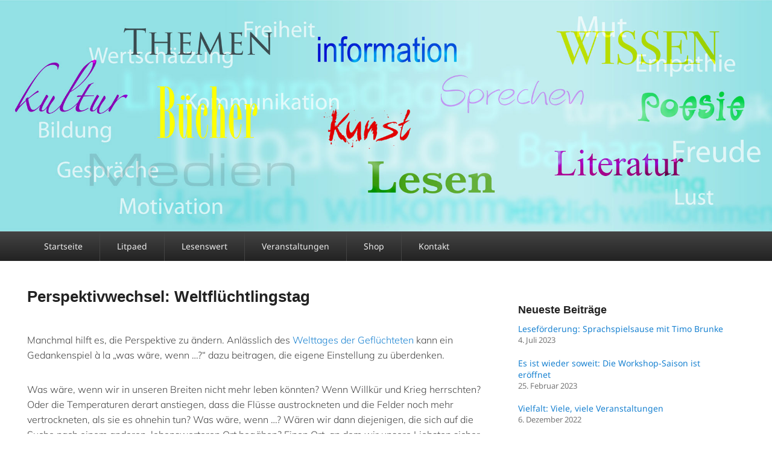

--- FILE ---
content_type: text/html; charset=UTF-8
request_url: https://litpaed.de/tag/kleidung/
body_size: 15756
content:
<!DOCTYPE html>
<html lang="de">
<head><style>img.lazy{min-height:1px}</style><link href="https://litpaed.de/lesen/data/plugins/w3-total-cache/pub/js/lazyload.min.js" as="script">
<meta charset="UTF-8" />
<link rel="profile" href="https://gmpg.org/xfn/11" />
<link rel="pingback" href="" />
<meta name='robots' content='index, follow, max-image-preview:large, max-snippet:-1, max-video-preview:-1' />
<meta name="viewport" content="width=device-width, initial-scale=1.0">
	<!-- This site is optimized with the Yoast SEO plugin v26.6 - https://yoast.com/wordpress/plugins/seo/ -->
	<title>Kleidung Archive - Litpaed</title>
	<link rel="canonical" href="https://litpaed.de/tag/kleidung/" />
	<meta property="og:locale" content="de_DE" />
	<meta property="og:type" content="article" />
	<meta property="og:title" content="Kleidung Archive - Litpaed" />
	<meta property="og:url" content="https://litpaed.de/tag/kleidung/" />
	<meta property="og:site_name" content="Litpaed" />
	<meta name="twitter:card" content="summary_large_image" />
	<script type="application/ld+json" class="yoast-schema-graph">{"@context":"https://schema.org","@graph":[{"@type":"CollectionPage","@id":"https://litpaed.de/tag/kleidung/","url":"https://litpaed.de/tag/kleidung/","name":"Kleidung Archive - Litpaed","isPartOf":{"@id":"https://litpaed.de/#website"},"breadcrumb":{"@id":"https://litpaed.de/tag/kleidung/#breadcrumb"},"inLanguage":"de"},{"@type":"BreadcrumbList","@id":"https://litpaed.de/tag/kleidung/#breadcrumb","itemListElement":[{"@type":"ListItem","position":1,"name":"Startseite","item":"https://litpaed.de/"},{"@type":"ListItem","position":2,"name":"Kleidung"}]},{"@type":"WebSite","@id":"https://litpaed.de/#website","url":"https://litpaed.de/","name":"Litpaed","description":"Lese- und Literaturpädagogik Barbara Knieling","potentialAction":[{"@type":"SearchAction","target":{"@type":"EntryPoint","urlTemplate":"https://litpaed.de/?s={search_term_string}"},"query-input":{"@type":"PropertyValueSpecification","valueRequired":true,"valueName":"search_term_string"}}],"inLanguage":"de"}]}</script>
	<!-- / Yoast SEO plugin. -->


<link rel="alternate" type="application/rss+xml" title="Litpaed &raquo; Feed" href="https://litpaed.de/feed/" />
<link rel="alternate" type="application/rss+xml" title="Litpaed &raquo; Kommentar-Feed" href="https://litpaed.de/comments/feed/" />
<link rel="alternate" type="application/rss+xml" title="Litpaed &raquo; Kleidung Schlagwort-Feed" href="https://litpaed.de/tag/kleidung/feed/" />
<style id='wp-img-auto-sizes-contain-inline-css' type='text/css'>
img:is([sizes=auto i],[sizes^="auto," i]){contain-intrinsic-size:3000px 1500px}
/*# sourceURL=wp-img-auto-sizes-contain-inline-css */
</style>
<style id='wp-emoji-styles-inline-css' type='text/css'>

	img.wp-smiley, img.emoji {
		display: inline !important;
		border: none !important;
		box-shadow: none !important;
		height: 1em !important;
		width: 1em !important;
		margin: 0 0.07em !important;
		vertical-align: -0.1em !important;
		background: none !important;
		padding: 0 !important;
	}
/*# sourceURL=wp-emoji-styles-inline-css */
</style>
<style id='wp-block-library-inline-css' type='text/css'>
:root{--wp-block-synced-color:#7a00df;--wp-block-synced-color--rgb:122,0,223;--wp-bound-block-color:var(--wp-block-synced-color);--wp-editor-canvas-background:#ddd;--wp-admin-theme-color:#007cba;--wp-admin-theme-color--rgb:0,124,186;--wp-admin-theme-color-darker-10:#006ba1;--wp-admin-theme-color-darker-10--rgb:0,107,160.5;--wp-admin-theme-color-darker-20:#005a87;--wp-admin-theme-color-darker-20--rgb:0,90,135;--wp-admin-border-width-focus:2px}@media (min-resolution:192dpi){:root{--wp-admin-border-width-focus:1.5px}}.wp-element-button{cursor:pointer}:root .has-very-light-gray-background-color{background-color:#eee}:root .has-very-dark-gray-background-color{background-color:#313131}:root .has-very-light-gray-color{color:#eee}:root .has-very-dark-gray-color{color:#313131}:root .has-vivid-green-cyan-to-vivid-cyan-blue-gradient-background{background:linear-gradient(135deg,#00d084,#0693e3)}:root .has-purple-crush-gradient-background{background:linear-gradient(135deg,#34e2e4,#4721fb 50%,#ab1dfe)}:root .has-hazy-dawn-gradient-background{background:linear-gradient(135deg,#faaca8,#dad0ec)}:root .has-subdued-olive-gradient-background{background:linear-gradient(135deg,#fafae1,#67a671)}:root .has-atomic-cream-gradient-background{background:linear-gradient(135deg,#fdd79a,#004a59)}:root .has-nightshade-gradient-background{background:linear-gradient(135deg,#330968,#31cdcf)}:root .has-midnight-gradient-background{background:linear-gradient(135deg,#020381,#2874fc)}:root{--wp--preset--font-size--normal:16px;--wp--preset--font-size--huge:42px}.has-regular-font-size{font-size:1em}.has-larger-font-size{font-size:2.625em}.has-normal-font-size{font-size:var(--wp--preset--font-size--normal)}.has-huge-font-size{font-size:var(--wp--preset--font-size--huge)}.has-text-align-center{text-align:center}.has-text-align-left{text-align:left}.has-text-align-right{text-align:right}.has-fit-text{white-space:nowrap!important}#end-resizable-editor-section{display:none}.aligncenter{clear:both}.items-justified-left{justify-content:flex-start}.items-justified-center{justify-content:center}.items-justified-right{justify-content:flex-end}.items-justified-space-between{justify-content:space-between}.screen-reader-text{border:0;clip-path:inset(50%);height:1px;margin:-1px;overflow:hidden;padding:0;position:absolute;width:1px;word-wrap:normal!important}.screen-reader-text:focus{background-color:#ddd;clip-path:none;color:#444;display:block;font-size:1em;height:auto;left:5px;line-height:normal;padding:15px 23px 14px;text-decoration:none;top:5px;width:auto;z-index:100000}html :where(.has-border-color){border-style:solid}html :where([style*=border-top-color]){border-top-style:solid}html :where([style*=border-right-color]){border-right-style:solid}html :where([style*=border-bottom-color]){border-bottom-style:solid}html :where([style*=border-left-color]){border-left-style:solid}html :where([style*=border-width]){border-style:solid}html :where([style*=border-top-width]){border-top-style:solid}html :where([style*=border-right-width]){border-right-style:solid}html :where([style*=border-bottom-width]){border-bottom-style:solid}html :where([style*=border-left-width]){border-left-style:solid}html :where(img[class*=wp-image-]){height:auto;max-width:100%}:where(figure){margin:0 0 1em}html :where(.is-position-sticky){--wp-admin--admin-bar--position-offset:var(--wp-admin--admin-bar--height,0px)}@media screen and (max-width:600px){html :where(.is-position-sticky){--wp-admin--admin-bar--position-offset:0px}}

/*# sourceURL=wp-block-library-inline-css */
</style><style id='global-styles-inline-css' type='text/css'>
:root{--wp--preset--aspect-ratio--square: 1;--wp--preset--aspect-ratio--4-3: 4/3;--wp--preset--aspect-ratio--3-4: 3/4;--wp--preset--aspect-ratio--3-2: 3/2;--wp--preset--aspect-ratio--2-3: 2/3;--wp--preset--aspect-ratio--16-9: 16/9;--wp--preset--aspect-ratio--9-16: 9/16;--wp--preset--color--black: #000000;--wp--preset--color--cyan-bluish-gray: #abb8c3;--wp--preset--color--white: #ffffff;--wp--preset--color--pale-pink: #f78da7;--wp--preset--color--vivid-red: #cf2e2e;--wp--preset--color--luminous-vivid-orange: #ff6900;--wp--preset--color--luminous-vivid-amber: #fcb900;--wp--preset--color--light-green-cyan: #7bdcb5;--wp--preset--color--vivid-green-cyan: #00d084;--wp--preset--color--pale-cyan-blue: #8ed1fc;--wp--preset--color--vivid-cyan-blue: #0693e3;--wp--preset--color--vivid-purple: #9b51e0;--wp--preset--gradient--vivid-cyan-blue-to-vivid-purple: linear-gradient(135deg,rgb(6,147,227) 0%,rgb(155,81,224) 100%);--wp--preset--gradient--light-green-cyan-to-vivid-green-cyan: linear-gradient(135deg,rgb(122,220,180) 0%,rgb(0,208,130) 100%);--wp--preset--gradient--luminous-vivid-amber-to-luminous-vivid-orange: linear-gradient(135deg,rgb(252,185,0) 0%,rgb(255,105,0) 100%);--wp--preset--gradient--luminous-vivid-orange-to-vivid-red: linear-gradient(135deg,rgb(255,105,0) 0%,rgb(207,46,46) 100%);--wp--preset--gradient--very-light-gray-to-cyan-bluish-gray: linear-gradient(135deg,rgb(238,238,238) 0%,rgb(169,184,195) 100%);--wp--preset--gradient--cool-to-warm-spectrum: linear-gradient(135deg,rgb(74,234,220) 0%,rgb(151,120,209) 20%,rgb(207,42,186) 40%,rgb(238,44,130) 60%,rgb(251,105,98) 80%,rgb(254,248,76) 100%);--wp--preset--gradient--blush-light-purple: linear-gradient(135deg,rgb(255,206,236) 0%,rgb(152,150,240) 100%);--wp--preset--gradient--blush-bordeaux: linear-gradient(135deg,rgb(254,205,165) 0%,rgb(254,45,45) 50%,rgb(107,0,62) 100%);--wp--preset--gradient--luminous-dusk: linear-gradient(135deg,rgb(255,203,112) 0%,rgb(199,81,192) 50%,rgb(65,88,208) 100%);--wp--preset--gradient--pale-ocean: linear-gradient(135deg,rgb(255,245,203) 0%,rgb(182,227,212) 50%,rgb(51,167,181) 100%);--wp--preset--gradient--electric-grass: linear-gradient(135deg,rgb(202,248,128) 0%,rgb(113,206,126) 100%);--wp--preset--gradient--midnight: linear-gradient(135deg,rgb(2,3,129) 0%,rgb(40,116,252) 100%);--wp--preset--font-size--small: 13px;--wp--preset--font-size--medium: 20px;--wp--preset--font-size--large: 28px;--wp--preset--font-size--x-large: 42px;--wp--preset--font-size--normal: 16px;--wp--preset--font-size--huge: 36px;--wp--preset--spacing--20: 0.44rem;--wp--preset--spacing--30: 0.67rem;--wp--preset--spacing--40: 1rem;--wp--preset--spacing--50: 1.5rem;--wp--preset--spacing--60: 2.25rem;--wp--preset--spacing--70: 3.38rem;--wp--preset--spacing--80: 5.06rem;--wp--preset--shadow--natural: 6px 6px 9px rgba(0, 0, 0, 0.2);--wp--preset--shadow--deep: 12px 12px 50px rgba(0, 0, 0, 0.4);--wp--preset--shadow--sharp: 6px 6px 0px rgba(0, 0, 0, 0.2);--wp--preset--shadow--outlined: 6px 6px 0px -3px rgb(255, 255, 255), 6px 6px rgb(0, 0, 0);--wp--preset--shadow--crisp: 6px 6px 0px rgb(0, 0, 0);}:where(.is-layout-flex){gap: 0.5em;}:where(.is-layout-grid){gap: 0.5em;}body .is-layout-flex{display: flex;}.is-layout-flex{flex-wrap: wrap;align-items: center;}.is-layout-flex > :is(*, div){margin: 0;}body .is-layout-grid{display: grid;}.is-layout-grid > :is(*, div){margin: 0;}:where(.wp-block-columns.is-layout-flex){gap: 2em;}:where(.wp-block-columns.is-layout-grid){gap: 2em;}:where(.wp-block-post-template.is-layout-flex){gap: 1.25em;}:where(.wp-block-post-template.is-layout-grid){gap: 1.25em;}.has-black-color{color: var(--wp--preset--color--black) !important;}.has-cyan-bluish-gray-color{color: var(--wp--preset--color--cyan-bluish-gray) !important;}.has-white-color{color: var(--wp--preset--color--white) !important;}.has-pale-pink-color{color: var(--wp--preset--color--pale-pink) !important;}.has-vivid-red-color{color: var(--wp--preset--color--vivid-red) !important;}.has-luminous-vivid-orange-color{color: var(--wp--preset--color--luminous-vivid-orange) !important;}.has-luminous-vivid-amber-color{color: var(--wp--preset--color--luminous-vivid-amber) !important;}.has-light-green-cyan-color{color: var(--wp--preset--color--light-green-cyan) !important;}.has-vivid-green-cyan-color{color: var(--wp--preset--color--vivid-green-cyan) !important;}.has-pale-cyan-blue-color{color: var(--wp--preset--color--pale-cyan-blue) !important;}.has-vivid-cyan-blue-color{color: var(--wp--preset--color--vivid-cyan-blue) !important;}.has-vivid-purple-color{color: var(--wp--preset--color--vivid-purple) !important;}.has-black-background-color{background-color: var(--wp--preset--color--black) !important;}.has-cyan-bluish-gray-background-color{background-color: var(--wp--preset--color--cyan-bluish-gray) !important;}.has-white-background-color{background-color: var(--wp--preset--color--white) !important;}.has-pale-pink-background-color{background-color: var(--wp--preset--color--pale-pink) !important;}.has-vivid-red-background-color{background-color: var(--wp--preset--color--vivid-red) !important;}.has-luminous-vivid-orange-background-color{background-color: var(--wp--preset--color--luminous-vivid-orange) !important;}.has-luminous-vivid-amber-background-color{background-color: var(--wp--preset--color--luminous-vivid-amber) !important;}.has-light-green-cyan-background-color{background-color: var(--wp--preset--color--light-green-cyan) !important;}.has-vivid-green-cyan-background-color{background-color: var(--wp--preset--color--vivid-green-cyan) !important;}.has-pale-cyan-blue-background-color{background-color: var(--wp--preset--color--pale-cyan-blue) !important;}.has-vivid-cyan-blue-background-color{background-color: var(--wp--preset--color--vivid-cyan-blue) !important;}.has-vivid-purple-background-color{background-color: var(--wp--preset--color--vivid-purple) !important;}.has-black-border-color{border-color: var(--wp--preset--color--black) !important;}.has-cyan-bluish-gray-border-color{border-color: var(--wp--preset--color--cyan-bluish-gray) !important;}.has-white-border-color{border-color: var(--wp--preset--color--white) !important;}.has-pale-pink-border-color{border-color: var(--wp--preset--color--pale-pink) !important;}.has-vivid-red-border-color{border-color: var(--wp--preset--color--vivid-red) !important;}.has-luminous-vivid-orange-border-color{border-color: var(--wp--preset--color--luminous-vivid-orange) !important;}.has-luminous-vivid-amber-border-color{border-color: var(--wp--preset--color--luminous-vivid-amber) !important;}.has-light-green-cyan-border-color{border-color: var(--wp--preset--color--light-green-cyan) !important;}.has-vivid-green-cyan-border-color{border-color: var(--wp--preset--color--vivid-green-cyan) !important;}.has-pale-cyan-blue-border-color{border-color: var(--wp--preset--color--pale-cyan-blue) !important;}.has-vivid-cyan-blue-border-color{border-color: var(--wp--preset--color--vivid-cyan-blue) !important;}.has-vivid-purple-border-color{border-color: var(--wp--preset--color--vivid-purple) !important;}.has-vivid-cyan-blue-to-vivid-purple-gradient-background{background: var(--wp--preset--gradient--vivid-cyan-blue-to-vivid-purple) !important;}.has-light-green-cyan-to-vivid-green-cyan-gradient-background{background: var(--wp--preset--gradient--light-green-cyan-to-vivid-green-cyan) !important;}.has-luminous-vivid-amber-to-luminous-vivid-orange-gradient-background{background: var(--wp--preset--gradient--luminous-vivid-amber-to-luminous-vivid-orange) !important;}.has-luminous-vivid-orange-to-vivid-red-gradient-background{background: var(--wp--preset--gradient--luminous-vivid-orange-to-vivid-red) !important;}.has-very-light-gray-to-cyan-bluish-gray-gradient-background{background: var(--wp--preset--gradient--very-light-gray-to-cyan-bluish-gray) !important;}.has-cool-to-warm-spectrum-gradient-background{background: var(--wp--preset--gradient--cool-to-warm-spectrum) !important;}.has-blush-light-purple-gradient-background{background: var(--wp--preset--gradient--blush-light-purple) !important;}.has-blush-bordeaux-gradient-background{background: var(--wp--preset--gradient--blush-bordeaux) !important;}.has-luminous-dusk-gradient-background{background: var(--wp--preset--gradient--luminous-dusk) !important;}.has-pale-ocean-gradient-background{background: var(--wp--preset--gradient--pale-ocean) !important;}.has-electric-grass-gradient-background{background: var(--wp--preset--gradient--electric-grass) !important;}.has-midnight-gradient-background{background: var(--wp--preset--gradient--midnight) !important;}.has-small-font-size{font-size: var(--wp--preset--font-size--small) !important;}.has-medium-font-size{font-size: var(--wp--preset--font-size--medium) !important;}.has-large-font-size{font-size: var(--wp--preset--font-size--large) !important;}.has-x-large-font-size{font-size: var(--wp--preset--font-size--x-large) !important;}
/*# sourceURL=global-styles-inline-css */
</style>

<style id='classic-theme-styles-inline-css' type='text/css'>
/*! This file is auto-generated */
.wp-block-button__link{color:#fff;background-color:#32373c;border-radius:9999px;box-shadow:none;text-decoration:none;padding:calc(.667em + 2px) calc(1.333em + 2px);font-size:1.125em}.wp-block-file__button{background:#32373c;color:#fff;text-decoration:none}
/*# sourceURL=/wp-includes/css/classic-themes.min.css */
</style>
<link rel='stylesheet' id='contact-form-7-css' href='https://litpaed.de/lesen/data/plugins/contact-form-7/includes/css/styles.css?ver=6.1.4' type='text/css' media='all' />
<link rel='stylesheet' id='uaf_client_css-css' href='https://litpaed.de/lesen/media/useanyfont/uaf.css?ver=1766490692' type='text/css' media='all' />
<link rel='stylesheet' id='vsel-styles-css' href='https://litpaed.de/lesen/data/plugins/very-simple-event-list/css/vsel-style.min.css?ver=949d542a6d7862d7055b455c0e8df2e3' type='text/css' media='all' />
<link rel='stylesheet' id='catch-evolution-style-css' href='https://litpaed.de/lesen/data/themes/catch-evolution/style.css?ver=20251223-115429' type='text/css' media='all' />
<link rel='stylesheet' id='catch-evolution-block-style-css' href='https://litpaed.de/lesen/data/themes/catch-evolution/css/blocks.css?ver=1.0' type='text/css' media='all' />
<link rel='stylesheet' id='genericons-css' href='https://litpaed.de/lesen/data/themes/catch-evolution/genericons/genericons.css?ver=3.4.1' type='text/css' media='all' />
<link rel='stylesheet' id='catchevolution-responsive-css' href='https://litpaed.de/lesen/data/themes/catch-evolution/css/responsive.css?ver=949d542a6d7862d7055b455c0e8df2e3' type='text/css' media='all' />
<link rel='stylesheet' id='recent-posts-widget-with-thumbnails-public-style-css' href='https://litpaed.de/lesen/data/plugins/recent-posts-widget-with-thumbnails/public.css?ver=7.1.1' type='text/css' media='all' />
<link rel='stylesheet' id='embed-google-fonts-open-sans-css' href='https://litpaed.de/lesen/data/cache/embed-google-fonts/open-sans/_font.css?ver=1767015547' type='text/css' media='all' />
<link rel='stylesheet' id='embed-google-fonts-noto-serif-css' href='https://litpaed.de/lesen/data/cache/embed-google-fonts/noto-serif/_font.css?ver=1767015548' type='text/css' media='all' />
<script type="text/javascript" src="https://litpaed.de/lesen/wp-includes/js/jquery/jquery.min.js?ver=3.7.1" id="jquery-core-js"></script>
<script type="text/javascript" src="https://litpaed.de/lesen/wp-includes/js/jquery/jquery-migrate.min.js?ver=3.4.1" id="jquery-migrate-js"></script>
<script type="text/javascript" id="catchevolution-menu-js-extra">
/* <![CDATA[ */
var screenReaderText = {"expand":"Untermen\u00fc \u00f6ffnen","collapse":"Untermen\u00fc schlie\u00dfen"};
//# sourceURL=catchevolution-menu-js-extra
/* ]]> */
</script>
<script type="text/javascript" src="https://litpaed.de/lesen/data/themes/catch-evolution/js/catchevolution-menu.min.js?ver=20171025" id="catchevolution-menu-js"></script>
<link rel="https://api.w.org/" href="https://litpaed.de/wp-json/" /><link rel="alternate" title="JSON" type="application/json" href="https://litpaed.de/wp-json/wp/v2/tags/131" /><link rel="EditURI" type="application/rsd+xml" title="RSD" href="https://litpaed.de/lesen/xmlrpc.php?rsd" />
<style id="mystickymenu" type="text/css">#mysticky-nav { width:100%; position: static; height: auto !important; }#mysticky-nav.wrapfixed { position:fixed; left: 0px; margin-top:0px;  z-index: 99990; -webkit-transition: 0.3s; -moz-transition: 0.3s; -o-transition: 0.3s; transition: 0.3s; -ms-filter:"progid:DXImageTransform.Microsoft.Alpha(Opacity=100)"; filter: alpha(opacity=100); opacity:1; background-color: #2E2E2E;}#mysticky-nav.wrapfixed .myfixed{ background-color: #2E2E2E; position: relative;top: auto;left: auto;right: auto;}#mysticky-nav .myfixed { margin:0 auto; float:none; border:0px; background:none; max-width:100%; }</style>			<style type="text/css">
																															</style>
			<script src="/lesen/wp-includes/js/jquery-1.8.1.min.js"></script>
	<script type="text/javascript">
		$(document).ready(function($) {
			$('#wissenswert').find('.accordion-toggle').click(function(){
	
				//Expand or collapse this panel
				$(this).next().slideToggle('fast');
	
				//Hide the other panels
				$(".accordion-content").not($(this).next()).slideUp('fast');
	
			});
		});
	</script>
<style>
		.accordion-toggle { cursor: pointer; margin: 0; }
		.accordion-toggle:hover { opacity: .7; }
		.accordion-content {display: none;}
		.accordion-content.default {display: block;}
</style>	<style type="text/css">
			#site-title a,
		#site-description {
			color: #6cddd4;
		}
		</style>
	<style type="text/css" id="custom-background-css">
body.custom-background { background-color: #ffffff; }
</style>
	<link rel="icon" href="https://litpaed.de/lesen/media/cropped-favicon-512-32x32.jpg" sizes="32x32" />
<link rel="icon" href="https://litpaed.de/lesen/media/cropped-favicon-512-192x192.jpg" sizes="192x192" />
<link rel="apple-touch-icon" href="https://litpaed.de/lesen/media/cropped-favicon-512-180x180.jpg" />
<meta name="msapplication-TileImage" content="https://litpaed.de/lesen/media/cropped-favicon-512-270x270.jpg" />
		<style type="text/css" id="wp-custom-css">
			/* mulish-200 - latin */
@font-face {
  font-family: 'Mulish';
  font-style: normal;
  font-weight: 200;
  src: url('/lesen/wp-includes/fonts/mulish-v12-latin-200.eot'); /* IE9 Compat Modes */
  src: local(''),
       url('/lesen/wp-includes/fonts/mulish-v12-latin-200.eot?#iefix') format('embedded-opentype'), /* IE6-IE8 */
       url('/lesen/wp-includes/fonts/mulish-v12-latin-200.woff2') format('woff2'), /* Super Modern Browsers */
       url('/lesen/wp-includes/fonts/mulish-v12-latin-200.woff') format('woff'), /* Modern Browsers */
       url('/lesen/wp-includes/fonts/mulish-v12-latin-200.ttf') format('truetype'), /* Safari, Android, iOS */
       url('/lesen/wp-includes/fonts/mulish-v12-latin-200.svg#Mulish') format('svg'); /* Legacy iOS */
}
/* mulish-300 - latin */
@font-face {
  font-family: 'Mulish';
  font-style: normal;
  font-weight: 300;
  src: url('/lesen/wp-includes/fonts/mulish-v12-latin-300.eot'); /* IE9 Compat Modes */
  src: local(''),
       url('/lesen/wp-includes/fonts/mulish-v12-latin-300.eot?#iefix') format('embedded-opentype'), /* IE6-IE8 */
       url('/lesen/wp-includes/fonts/mulish-v12-latin-300.woff2') format('woff2'), /* Super Modern Browsers */
       url('/lesen/wp-includes/fonts/mulish-v12-latin-300.woff') format('woff'), /* Modern Browsers */
       url('/lesen/wp-includes/fonts/mulish-v12-latin-300.ttf') format('truetype'), /* Safari, Android, iOS */
       url('/lesen/wp-includes/fonts/mulish-v12-latin-300.svg#Mulish') format('svg'); /* Legacy iOS */
}
/* mulish-regular - latin */
@font-face {
  font-family: 'Mulish';
  font-style: normal;
  font-weight: 400;
  src: url('/lesen/wp-includes/fonts/mulish-v12-latin-regular.eot'); /* IE9 Compat Modes */
  src: local(''),
       url('/lesen/wp-includes/fonts/mulish-v12-latin-regular.eot?#iefix') format('embedded-opentype'), /* IE6-IE8 */
       url('/lesen/wp-includes/fonts/mulish-v12-latin-regular.woff2') format('woff2'), /* Super Modern Browsers */
       url('/lesen/wp-includes/fonts/mulish-v12-latin-regular.woff') format('woff'), /* Modern Browsers */
       url('/lesen/wp-includes/fonts/mulish-v12-latin-regular.ttf') format('truetype'), /* Safari, Android, iOS */
       url('/lesen/wp-includes/fonts/mulish-v12-latin-regular.svg#Mulish') format('svg'); /* Legacy iOS */
}
/* mulish-500 - latin */
@font-face {
  font-family: 'Mulish';
  font-style: normal;
  font-weight: 500;
  src: url('/lesen/wp-includes/fonts/mulish-v12-latin-500.eot'); /* IE9 Compat Modes */
  src: local(''),
       url('/lesen/wp-includes/fonts/mulish-v12-latin-500.eot?#iefix') format('embedded-opentype'), /* IE6-IE8 */
       url('/lesen/wp-includes/fonts/mulish-v12-latin-500.woff2') format('woff2'), /* Super Modern Browsers */
       url('/lesen/wp-includes/fonts/mulish-v12-latin-500.woff') format('woff'), /* Modern Browsers */
       url('/lesen/wp-includes/fonts/mulish-v12-latin-500.ttf') format('truetype'), /* Safari, Android, iOS */
       url('/lesen/wp-includes/fonts/mulish-v12-latin-500.svg#Mulish') format('svg'); /* Legacy iOS */
}
/* mulish-600 - latin */
@font-face {
  font-family: 'Mulish';
  font-style: normal;
  font-weight: 600;
  src: url('/lesen/wp-includes/fonts/mulish-v12-latin-600.eot'); /* IE9 Compat Modes */
  src: local(''),
       url('/lesen/wp-includes/fonts/mulish-v12-latin-600.eot?#iefix') format('embedded-opentype'), /* IE6-IE8 */
       url('/lesen/wp-includes/fonts/mulish-v12-latin-600.woff2') format('woff2'), /* Super Modern Browsers */
       url('/lesen/wp-includes/fonts/mulish-v12-latin-600.woff') format('woff'), /* Modern Browsers */
       url('/lesen/wp-includes/fonts/mulish-v12-latin-600.ttf') format('truetype'), /* Safari, Android, iOS */
       url('/lesen/wp-includes/fonts/mulish-v12-latin-600.svg#Mulish') format('svg'); /* Legacy iOS */
}
/* mulish-700 - latin */
@font-face {
  font-family: 'Mulish';
  font-style: normal;
  font-weight: 700;
  src: url('/lesen/wp-includes/fonts/mulish-v12-latin-700.eot'); /* IE9 Compat Modes */
  src: local(''),
       url('/lesen/wp-includes/fonts/mulish-v12-latin-700.eot?#iefix') format('embedded-opentype'), /* IE6-IE8 */
       url('/lesen/wp-includes/fonts/mulish-v12-latin-700.woff2') format('woff2'), /* Super Modern Browsers */
       url('/lesen/wp-includes/fonts/mulish-v12-latin-700.woff') format('woff'), /* Modern Browsers */
       url('/lesen/wp-includes/fonts/mulish-v12-latin-700.ttf') format('truetype'), /* Safari, Android, iOS */
       url('/lesen/wp-includes/fonts/mulish-v12-latin-700.svg#Mulish') format('svg'); /* Legacy iOS */
}
/* mulish-800 - latin */
@font-face {
  font-family: 'Mulish';
  font-style: normal;
  font-weight: 800;
  src: url('/lesen/wp-includes/fonts/mulish-v12-latin-800.eot'); /* IE9 Compat Modes */
  src: local(''),
       url('/lesen/wp-includes/fonts/mulish-v12-latin-800.eot?#iefix') format('embedded-opentype'), /* IE6-IE8 */
       url('/lesen/wp-includes/fonts/mulish-v12-latin-800.woff2') format('woff2'), /* Super Modern Browsers */
       url('/lesen/wp-includes/fonts/mulish-v12-latin-800.woff') format('woff'), /* Modern Browsers */
       url('/lesen/wp-includes/fonts/mulish-v12-latin-800.ttf') format('truetype'), /* Safari, Android, iOS */
       url('/lesen/wp-includes/fonts/mulish-v12-latin-800.svg#Mulish') format('svg'); /* Legacy iOS */
}
/* mulish-900 - latin */
@font-face {
  font-family: 'Mulish';
  font-style: normal;
  font-weight: 900;
  src: url('/lesen/wp-includes/fonts/mulish-v12-latin-900.eot'); /* IE9 Compat Modes */
  src: local(''),
       url('/lesen/wp-includes/fonts/mulish-v12-latin-900.eot?#iefix') format('embedded-opentype'), /* IE6-IE8 */
       url('/lesen/wp-includes/fonts/mulish-v12-latin-900.woff2') format('woff2'), /* Super Modern Browsers */
       url('/lesen/wp-includes/fonts/mulish-v12-latin-900.woff') format('woff'), /* Modern Browsers */
       url('/lesen/wp-includes/fonts/mulish-v12-latin-900.ttf') format('truetype'), /* Safari, Android, iOS */
       url('/lesen/wp-includes/fonts/mulish-v12-latin-900.svg#Mulish') format('svg'); /* Legacy iOS */
}
/* mulish-200italic - latin */
@font-face {
  font-family: 'Mulish';
  font-style: italic;
  font-weight: 200;
  src: url('/lesen/wp-includes/fonts/mulish-v12-latin-200italic.eot'); /* IE9 Compat Modes */
  src: local(''),
       url('/lesen/wp-includes/fonts/mulish-v12-latin-200italic.eot?#iefix') format('embedded-opentype'), /* IE6-IE8 */
       url('/lesen/wp-includes/fonts/mulish-v12-latin-200italic.woff2') format('woff2'), /* Super Modern Browsers */
       url('/lesen/wp-includes/fonts/mulish-v12-latin-200italic.woff') format('woff'), /* Modern Browsers */
       url('/lesen/wp-includes/fonts/mulish-v12-latin-200italic.ttf') format('truetype'), /* Safari, Android, iOS */
       url('/lesen/wp-includes/fonts/mulish-v12-latin-200italic.svg#Mulish') format('svg'); /* Legacy iOS */
}
/* mulish-300italic - latin */
@font-face {
  font-family: 'Mulish';
  font-style: italic;
  font-weight: 300;
  src: url('/lesen/wp-includes/fonts/mulish-v12-latin-300italic.eot'); /* IE9 Compat Modes */
  src: local(''),
       url('/lesen/wp-includes/fonts/mulish-v12-latin-300italic.eot?#iefix') format('embedded-opentype'), /* IE6-IE8 */
       url('/lesen/wp-includes/fonts/mulish-v12-latin-300italic.woff2') format('woff2'), /* Super Modern Browsers */
       url('/lesen/wp-includes/fonts/mulish-v12-latin-300italic.woff') format('woff'), /* Modern Browsers */
       url('/lesen/wp-includes/fonts/mulish-v12-latin-300italic.ttf') format('truetype'), /* Safari, Android, iOS */
       url('/lesen/wp-includes/fonts/mulish-v12-latin-300italic.svg#Mulish') format('svg'); /* Legacy iOS */
}
/* mulish-italic - latin */
@font-face {
  font-family: 'Mulish';
  font-style: italic;
  font-weight: 400;
  src: url('/lesen/wp-includes/fonts/mulish-v12-latin-italic.eot'); /* IE9 Compat Modes */
  src: local(''),
       url('/lesen/wp-includes/fonts/mulish-v12-latin-italic.eot?#iefix') format('embedded-opentype'), /* IE6-IE8 */
       url('/lesen/wp-includes/fonts/mulish-v12-latin-italic.woff2') format('woff2'), /* Super Modern Browsers */
       url('/lesen/wp-includes/fonts/mulish-v12-latin-italic.woff') format('woff'), /* Modern Browsers */
       url('/lesen/wp-includes/fonts/mulish-v12-latin-italic.ttf') format('truetype'), /* Safari, Android, iOS */
       url('/lesen/wp-includes/fonts/mulish-v12-latin-italic.svg#Mulish') format('svg'); /* Legacy iOS */
}
/* mulish-500italic - latin */
@font-face {
  font-family: 'Mulish';
  font-style: italic;
  font-weight: 500;
  src: url('/lesen/wp-includes/fonts/mulish-v12-latin-500italic.eot'); /* IE9 Compat Modes */
  src: local(''),
       url('/lesen/wp-includes/fonts/mulish-v12-latin-500italic.eot?#iefix') format('embedded-opentype'), /* IE6-IE8 */
       url('/lesen/wp-includes/fonts/mulish-v12-latin-500italic.woff2') format('woff2'), /* Super Modern Browsers */
       url('/lesen/wp-includes/fonts/mulish-v12-latin-500italic.woff') format('woff'), /* Modern Browsers */
       url('/lesen/wp-includes/fonts/mulish-v12-latin-500italic.ttf') format('truetype'), /* Safari, Android, iOS */
       url('/lesen/wp-includes/fonts/mulish-v12-latin-500italic.svg#Mulish') format('svg'); /* Legacy iOS */
}
/* mulish-600italic - latin */
@font-face {
  font-family: 'Mulish';
  font-style: italic;
  font-weight: 600;
  src: url('/lesen/wp-includes/fonts/mulish-v12-latin-600italic.eot'); /* IE9 Compat Modes */
  src: local(''),
       url('/lesen/wp-includes/fonts/mulish-v12-latin-600italic.eot?#iefix') format('embedded-opentype'), /* IE6-IE8 */
       url('/lesen/wp-includes/fonts/mulish-v12-latin-600italic.woff2') format('woff2'), /* Super Modern Browsers */
       url('/lesen/wp-includes/fonts/mulish-v12-latin-600italic.woff') format('woff'), /* Modern Browsers */
       url('/lesen/wp-includes/fonts/mulish-v12-latin-600italic.ttf') format('truetype'), /* Safari, Android, iOS */
       url('/lesen/wp-includes/fonts/mulish-v12-latin-600italic.svg#Mulish') format('svg'); /* Legacy iOS */
}
/* mulish-700italic - latin */
@font-face {
  font-family: 'Mulish';
  font-style: italic;
  font-weight: 700;
  src: url('/lesen/wp-includes/fonts/mulish-v12-latin-700italic.eot'); /* IE9 Compat Modes */
  src: local(''),
       url('/lesen/wp-includes/fonts/mulish-v12-latin-700italic.eot?#iefix') format('embedded-opentype'), /* IE6-IE8 */
       url('/lesen/wp-includes/fonts/mulish-v12-latin-700italic.woff2') format('woff2'), /* Super Modern Browsers */
       url('/lesen/wp-includes/fonts/mulish-v12-latin-700italic.woff') format('woff'), /* Modern Browsers */
       url('/lesen/wp-includes/fonts/mulish-v12-latin-700italic.ttf') format('truetype'), /* Safari, Android, iOS */
       url('/lesen/wp-includes/fonts/mulish-v12-latin-700italic.svg#Mulish') format('svg'); /* Legacy iOS */
}
/* mulish-800italic - latin */
@font-face {
  font-family: 'Mulish';
  font-style: italic;
  font-weight: 800;
  src: url('/lesen/wp-includes/fonts/mulish-v12-latin-800italic.eot'); /* IE9 Compat Modes */
  src: local(''),
       url('/lesen/wp-includes/fonts/mulish-v12-latin-800italic.eot?#iefix') format('embedded-opentype'), /* IE6-IE8 */
       url('/lesen/wp-includes/fonts/mulish-v12-latin-800italic.woff2') format('woff2'), /* Super Modern Browsers */
       url('/lesen/wp-includes/fonts/mulish-v12-latin-800italic.woff') format('woff'), /* Modern Browsers */
       url('/lesen/wp-includes/fonts/mulish-v12-latin-800italic.ttf') format('truetype'), /* Safari, Android, iOS */
       url('/lesen/wp-includes/fonts/mulish-v12-latin-800italic.svg#Mulish') format('svg'); /* Legacy iOS */
}
/* mulish-900italic - latin */
@font-face {
  font-family: 'Mulish';
  font-style: italic;
  font-weight: 900;
  src: url('/lesen/wp-includes/fonts/mulish-v12-latin-900italic.eot'); /* IE9 Compat Modes */
  src: local(''),
       url('/lesen/wp-includes/fonts/mulish-v12-latin-900italic.eot?#iefix') format('embedded-opentype'), /* IE6-IE8 */
       url('/lesen/wp-includes/fonts/mulish-v12-latin-900italic.woff2') format('woff2'), /* Super Modern Browsers */
       url('/lesen/wp-includes/fonts/mulish-v12-latin-900italic.woff') format('woff'), /* Modern Browsers */
       url('/lesen/wp-includes/fonts/mulish-v12-latin-900italic.ttf') format('truetype'), /* Safari, Android, iOS */
       url('/lesen/wp-includes/fonts/mulish-v12-latin-900italic.svg#Mulish') format('svg'); /* Legacy iOS */
}

/* noto-sans-100 - latin */
@font-face {
  font-family: 'Noto Sans';
  font-style: normal;
  font-weight: 100;
  src: url('/lesen/wp-includes/fonts/noto-sans-v27-latin-100.eot'); /* IE9 Compat Modes */
  src: local(''),
       url('/lesen/wp-includes/fonts/noto-sans-v27-latin-100.eot?#iefix') format('embedded-opentype'), /* IE6-IE8 */
       url('/lesen/wp-includes/fonts/noto-sans-v27-latin-100.woff2') format('woff2'), /* Super Modern Browsers */
       url('/lesen/wp-includes/fonts/noto-sans-v27-latin-100.woff') format('woff'), /* Modern Browsers */
       url('/lesen/wp-includes/fonts/noto-sans-v27-latin-100.ttf') format('truetype'), /* Safari, Android, iOS */
       url('/lesen/wp-includes/fonts/noto-sans-v27-latin-100.svg#NotoSans') format('svg'); /* Legacy iOS */
}
/* noto-sans-100italic - latin */
@font-face {
  font-family: 'Noto Sans';
  font-style: italic;
  font-weight: 100;
  src: url('/lesen/wp-includes/fonts/noto-sans-v27-latin-100italic.eot'); /* IE9 Compat Modes */
  src: local(''),
       url('/lesen/wp-includes/fonts/noto-sans-v27-latin-100italic.eot?#iefix') format('embedded-opentype'), /* IE6-IE8 */
       url('/lesen/wp-includes/fonts/noto-sans-v27-latin-100italic.woff2') format('woff2'), /* Super Modern Browsers */
       url('/lesen/wp-includes/fonts/noto-sans-v27-latin-100italic.woff') format('woff'), /* Modern Browsers */
       url('/lesen/wp-includes/fonts/noto-sans-v27-latin-100italic.ttf') format('truetype'), /* Safari, Android, iOS */
       url('/lesen/wp-includes/fonts/noto-sans-v27-latin-100italic.svg#NotoSans') format('svg'); /* Legacy iOS */
}
/* noto-sans-200 - latin */
@font-face {
  font-family: 'Noto Sans';
  font-style: normal;
  font-weight: 200;
  src: url('/lesen/wp-includes/fonts/noto-sans-v27-latin-200.eot'); /* IE9 Compat Modes */
  src: local(''),
       url('/lesen/wp-includes/fonts/noto-sans-v27-latin-200.eot?#iefix') format('embedded-opentype'), /* IE6-IE8 */
       url('/lesen/wp-includes/fonts/noto-sans-v27-latin-200.woff2') format('woff2'), /* Super Modern Browsers */
       url('/lesen/wp-includes/fonts/noto-sans-v27-latin-200.woff') format('woff'), /* Modern Browsers */
       url('/lesen/wp-includes/fonts/noto-sans-v27-latin-200.ttf') format('truetype'), /* Safari, Android, iOS */
       url('/lesen/wp-includes/fonts/noto-sans-v27-latin-200.svg#NotoSans') format('svg'); /* Legacy iOS */
}
/* noto-sans-200italic - latin */
@font-face {
  font-family: 'Noto Sans';
  font-style: italic;
  font-weight: 200;
  src: url('/lesen/wp-includes/fonts/noto-sans-v27-latin-200italic.eot'); /* IE9 Compat Modes */
  src: local(''),
       url('/lesen/wp-includes/fonts/noto-sans-v27-latin-200italic.eot?#iefix') format('embedded-opentype'), /* IE6-IE8 */
       url('/lesen/wp-includes/fonts/noto-sans-v27-latin-200italic.woff2') format('woff2'), /* Super Modern Browsers */
       url('/lesen/wp-includes/fonts/noto-sans-v27-latin-200italic.woff') format('woff'), /* Modern Browsers */
       url('/lesen/wp-includes/fonts/noto-sans-v27-latin-200italic.ttf') format('truetype'), /* Safari, Android, iOS */
       url('/lesen/wp-includes/fonts/noto-sans-v27-latin-200italic.svg#NotoSans') format('svg'); /* Legacy iOS */
}
/* noto-sans-300 - latin */
@font-face {
  font-family: 'Noto Sans';
  font-style: normal;
  font-weight: 300;
  src: url('/lesen/wp-includes/fonts/noto-sans-v27-latin-300.eot'); /* IE9 Compat Modes */
  src: local(''),
       url('/lesen/wp-includes/fonts/noto-sans-v27-latin-300.eot?#iefix') format('embedded-opentype'), /* IE6-IE8 */
       url('/lesen/wp-includes/fonts/noto-sans-v27-latin-300.woff2') format('woff2'), /* Super Modern Browsers */
       url('/lesen/wp-includes/fonts/noto-sans-v27-latin-300.woff') format('woff'), /* Modern Browsers */
       url('/lesen/wp-includes/fonts/noto-sans-v27-latin-300.ttf') format('truetype'), /* Safari, Android, iOS */
       url('/lesen/wp-includes/fonts/noto-sans-v27-latin-300.svg#NotoSans') format('svg'); /* Legacy iOS */
}
/* noto-sans-300italic - latin */
@font-face {
  font-family: 'Noto Sans';
  font-style: italic;
  font-weight: 300;
  src: url('/lesen/wp-includes/fonts/noto-sans-v27-latin-300italic.eot'); /* IE9 Compat Modes */
  src: local(''),
       url('/lesen/wp-includes/fonts/noto-sans-v27-latin-300italic.eot?#iefix') format('embedded-opentype'), /* IE6-IE8 */
       url('/lesen/wp-includes/fonts/noto-sans-v27-latin-300italic.woff2') format('woff2'), /* Super Modern Browsers */
       url('/lesen/wp-includes/fonts/noto-sans-v27-latin-300italic.woff') format('woff'), /* Modern Browsers */
       url('/lesen/wp-includes/fonts/noto-sans-v27-latin-300italic.ttf') format('truetype'), /* Safari, Android, iOS */
       url('/lesen/wp-includes/fonts/noto-sans-v27-latin-300italic.svg#NotoSans') format('svg'); /* Legacy iOS */
}
/* noto-sans-italic - latin */
@font-face {
  font-family: 'Noto Sans';
  font-style: italic;
  font-weight: 400;
  src: url('/lesen/wp-includes/fonts/noto-sans-v27-latin-italic.eot'); /* IE9 Compat Modes */
  src: local(''),
       url('/lesen/wp-includes/fonts/noto-sans-v27-latin-italic.eot?#iefix') format('embedded-opentype'), /* IE6-IE8 */
       url('/lesen/wp-includes/fonts/noto-sans-v27-latin-italic.woff2') format('woff2'), /* Super Modern Browsers */
       url('/lesen/wp-includes/fonts/noto-sans-v27-latin-italic.woff') format('woff'), /* Modern Browsers */
       url('/lesen/wp-includes/fonts/noto-sans-v27-latin-italic.ttf') format('truetype'), /* Safari, Android, iOS */
       url('/lesen/wp-includes/fonts/noto-sans-v27-latin-italic.svg#NotoSans') format('svg'); /* Legacy iOS */
}
/* noto-sans-regular - latin */
@font-face {
  font-family: 'Noto Sans';
  font-style: normal;
  font-weight: 400;
  src: url('/lesen/wp-includes/fonts/noto-sans-v27-latin-regular.eot'); /* IE9 Compat Modes */
  src: local(''),
       url('/lesen/wp-includes/fonts/noto-sans-v27-latin-regular.eot?#iefix') format('embedded-opentype'), /* IE6-IE8 */
       url('/lesen/wp-includes/fonts/noto-sans-v27-latin-regular.woff2') format('woff2'), /* Super Modern Browsers */
       url('/lesen/wp-includes/fonts/noto-sans-v27-latin-regular.woff') format('woff'), /* Modern Browsers */
       url('/lesen/wp-includes/fonts/noto-sans-v27-latin-regular.ttf') format('truetype'), /* Safari, Android, iOS */
       url('/lesen/wp-includes/fonts/noto-sans-v27-latin-regular.svg#NotoSans') format('svg'); /* Legacy iOS */
}
/* noto-sans-500 - latin */
@font-face {
  font-family: 'Noto Sans';
  font-style: normal;
  font-weight: 500;
  src: url('/lesen/wp-includes/fonts/noto-sans-v27-latin-500.eot'); /* IE9 Compat Modes */
  src: local(''),
       url('/lesen/wp-includes/fonts/noto-sans-v27-latin-500.eot?#iefix') format('embedded-opentype'), /* IE6-IE8 */
       url('/lesen/wp-includes/fonts/noto-sans-v27-latin-500.woff2') format('woff2'), /* Super Modern Browsers */
       url('/lesen/wp-includes/fonts/noto-sans-v27-latin-500.woff') format('woff'), /* Modern Browsers */
       url('/lesen/wp-includes/fonts/noto-sans-v27-latin-500.ttf') format('truetype'), /* Safari, Android, iOS */
       url('/lesen/wp-includes/fonts/noto-sans-v27-latin-500.svg#NotoSans') format('svg'); /* Legacy iOS */
}
/* noto-sans-500italic - latin */
@font-face {
  font-family: 'Noto Sans';
  font-style: italic;
  font-weight: 500;
  src: url('/lesen/wp-includes/fonts/noto-sans-v27-latin-500italic.eot'); /* IE9 Compat Modes */
  src: local(''),
       url('/lesen/wp-includes/fonts/noto-sans-v27-latin-500italic.eot?#iefix') format('embedded-opentype'), /* IE6-IE8 */
       url('/lesen/wp-includes/fonts/noto-sans-v27-latin-500italic.woff2') format('woff2'), /* Super Modern Browsers */
       url('/lesen/wp-includes/fonts/noto-sans-v27-latin-500italic.woff') format('woff'), /* Modern Browsers */
       url('/lesen/wp-includes/fonts/noto-sans-v27-latin-500italic.ttf') format('truetype'), /* Safari, Android, iOS */
       url('/lesen/wp-includes/fonts/noto-sans-v27-latin-500italic.svg#NotoSans') format('svg'); /* Legacy iOS */
}
/* noto-sans-600 - latin */
@font-face {
  font-family: 'Noto Sans';
  font-style: normal;
  font-weight: 600;
  src: url('/lesen/wp-includes/fonts/noto-sans-v27-latin-600.eot'); /* IE9 Compat Modes */
  src: local(''),
       url('/lesen/wp-includes/fonts/noto-sans-v27-latin-600.eot?#iefix') format('embedded-opentype'), /* IE6-IE8 */
       url('/lesen/wp-includes/fonts/noto-sans-v27-latin-600.woff2') format('woff2'), /* Super Modern Browsers */
       url('/lesen/wp-includes/fonts/noto-sans-v27-latin-600.woff') format('woff'), /* Modern Browsers */
       url('/lesen/wp-includes/fonts/noto-sans-v27-latin-600.ttf') format('truetype'), /* Safari, Android, iOS */
       url('/lesen/wp-includes/fonts/noto-sans-v27-latin-600.svg#NotoSans') format('svg'); /* Legacy iOS */
}
/* noto-sans-600italic - latin */
@font-face {
  font-family: 'Noto Sans';
  font-style: italic;
  font-weight: 600;
  src: url('/lesen/wp-includes/fonts/noto-sans-v27-latin-600italic.eot'); /* IE9 Compat Modes */
  src: local(''),
       url('/lesen/wp-includes/fonts/noto-sans-v27-latin-600italic.eot?#iefix') format('embedded-opentype'), /* IE6-IE8 */
       url('/lesen/wp-includes/fonts/noto-sans-v27-latin-600italic.woff2') format('woff2'), /* Super Modern Browsers */
       url('/lesen/wp-includes/fonts/noto-sans-v27-latin-600italic.woff') format('woff'), /* Modern Browsers */
       url('/lesen/wp-includes/fonts/noto-sans-v27-latin-600italic.ttf') format('truetype'), /* Safari, Android, iOS */
       url('/lesen/wp-includes/fonts/noto-sans-v27-latin-600italic.svg#NotoSans') format('svg'); /* Legacy iOS */
}
/* noto-sans-700 - latin */
@font-face {
  font-family: 'Noto Sans';
  font-style: normal;
  font-weight: 700;
  src: url('/lesen/wp-includes/fonts/noto-sans-v27-latin-700.eot'); /* IE9 Compat Modes */
  src: local(''),
       url('/lesen/wp-includes/fonts/noto-sans-v27-latin-700.eot?#iefix') format('embedded-opentype'), /* IE6-IE8 */
       url('/lesen/wp-includes/fonts/noto-sans-v27-latin-700.woff2') format('woff2'), /* Super Modern Browsers */
       url('/lesen/wp-includes/fonts/noto-sans-v27-latin-700.woff') format('woff'), /* Modern Browsers */
       url('/lesen/wp-includes/fonts/noto-sans-v27-latin-700.ttf') format('truetype'), /* Safari, Android, iOS */
       url('/lesen/wp-includes/fonts/noto-sans-v27-latin-700.svg#NotoSans') format('svg'); /* Legacy iOS */
}
/* noto-sans-700italic - latin */
@font-face {
  font-family: 'Noto Sans';
  font-style: italic;
  font-weight: 700;
  src: url('/lesen/wp-includes/fonts/noto-sans-v27-latin-700italic.eot'); /* IE9 Compat Modes */
  src: local(''),
       url('/lesen/wp-includes/fonts/noto-sans-v27-latin-700italic.eot?#iefix') format('embedded-opentype'), /* IE6-IE8 */
       url('/lesen/wp-includes/fonts/noto-sans-v27-latin-700italic.woff2') format('woff2'), /* Super Modern Browsers */
       url('/lesen/wp-includes/fonts/noto-sans-v27-latin-700italic.woff') format('woff'), /* Modern Browsers */
       url('/lesen/wp-includes/fonts/noto-sans-v27-latin-700italic.ttf') format('truetype'), /* Safari, Android, iOS */
       url('/lesen/wp-includes/fonts/noto-sans-v27-latin-700italic.svg#NotoSans') format('svg'); /* Legacy iOS */
}
/* noto-sans-800 - latin */
@font-face {
  font-family: 'Noto Sans';
  font-style: normal;
  font-weight: 800;
  src: url('/lesen/wp-includes/fonts/noto-sans-v27-latin-800.eot'); /* IE9 Compat Modes */
  src: local(''),
       url('/lesen/wp-includes/fonts/noto-sans-v27-latin-800.eot?#iefix') format('embedded-opentype'), /* IE6-IE8 */
       url('/lesen/wp-includes/fonts/noto-sans-v27-latin-800.woff2') format('woff2'), /* Super Modern Browsers */
       url('/lesen/wp-includes/fonts/noto-sans-v27-latin-800.woff') format('woff'), /* Modern Browsers */
       url('/lesen/wp-includes/fonts/noto-sans-v27-latin-800.ttf') format('truetype'), /* Safari, Android, iOS */
       url('/lesen/wp-includes/fonts/noto-sans-v27-latin-800.svg#NotoSans') format('svg'); /* Legacy iOS */
}
/* noto-sans-800italic - latin */
@font-face {
  font-family: 'Noto Sans';
  font-style: italic;
  font-weight: 800;
  src: url('/lesen/wp-includes/fonts/noto-sans-v27-latin-800italic.eot'); /* IE9 Compat Modes */
  src: local(''),
       url('/lesen/wp-includes/fonts/noto-sans-v27-latin-800italic.eot?#iefix') format('embedded-opentype'), /* IE6-IE8 */
       url('/lesen/wp-includes/fonts/noto-sans-v27-latin-800italic.woff2') format('woff2'), /* Super Modern Browsers */
       url('/lesen/wp-includes/fonts/noto-sans-v27-latin-800italic.woff') format('woff'), /* Modern Browsers */
       url('/lesen/wp-includes/fonts/noto-sans-v27-latin-800italic.ttf') format('truetype'), /* Safari, Android, iOS */
       url('/lesen/wp-includes/fonts/noto-sans-v27-latin-800italic.svg#NotoSans') format('svg'); /* Legacy iOS */
}
/* noto-sans-900 - latin */
@font-face {
  font-family: 'Noto Sans';
  font-style: normal;
  font-weight: 900;
  src: url('/lesen/wp-includes/fonts/noto-sans-v27-latin-900.eot'); /* IE9 Compat Modes */
  src: local(''),
       url('/lesen/wp-includes/fonts/noto-sans-v27-latin-900.eot?#iefix') format('embedded-opentype'), /* IE6-IE8 */
       url('/lesen/wp-includes/fonts/noto-sans-v27-latin-900.woff2') format('woff2'), /* Super Modern Browsers */
       url('/lesen/wp-includes/fonts/noto-sans-v27-latin-900.woff') format('woff'), /* Modern Browsers */
       url('/lesen/wp-includes/fonts/noto-sans-v27-latin-900.ttf') format('truetype'), /* Safari, Android, iOS */
       url('/lesen/wp-includes/fonts/noto-sans-v27-latin-900.svg#NotoSans') format('svg'); /* Legacy iOS */
}
/* noto-sans-900italic - latin */
@font-face {
  font-family: 'Noto Sans';
  font-style: italic;
  font-weight: 900;
  src: url('/lesen/wp-includes/fonts/noto-sans-v27-latin-900italic.eot'); /* IE9 Compat Modes */
  src: local(''),
       url('/lesen/wp-includes/fonts/noto-sans-v27-latin-900italic.eot?#iefix') format('embedded-opentype'), /* IE6-IE8 */
       url('/lesen/wp-includes/fonts/noto-sans-v27-latin-900italic.woff2') format('woff2'), /* Super Modern Browsers */
       url('/lesen/wp-includes/fonts/noto-sans-v27-latin-900italic.woff') format('woff'), /* Modern Browsers */
       url('/lesen/wp-includes/fonts/noto-sans-v27-latin-900italic.ttf') format('truetype'), /* Safari, Android, iOS */
       url('/lesen/wp-includes/fonts/noto-sans-v27-latin-900italic.svg#NotoSans') format('svg'); /* Legacy iOS */
}



body{font-family:'Mulish', sans-serif;}

/* Startseite 4er Box Strich entfernen (3346,3347,3348,3349) */
/*#caption-attachment-3347:before{
    display: none;
}*/


#caption-attachment-3346:before{
    display: none;
}
#caption-attachment-3346 {
	padding-left: 10px;	
	padding-right: 10px;
}

#caption-attachment-3347:before{
    display: none;
}
#caption-attachment-3347 {
	padding-left: 10px;	
	padding-right: 10px;
}
#caption-attachment-3385:before{
    display: none;
}
#caption-attachment-3385 {
	padding-left: 10px;	
	padding-right: 10px;	
}
#caption-attachment-3349:before{
    display: none;
}
#caption-attachment-3349 {
	padding-left: 10px;	
	padding-right: 10px;	
}


/* Submenu nicht klickbar, weil kleiner Abstand zum Hauptmenü*/
.sub-menu {
    margin-top: -7px !important;
}

/*Crossover*/
#post-139 .cross { margin: 0; padding: 0; }
#post-139 img:hover { opacity: .7; }
#post-431 img:hover { opacity: .5; }

h1, h2 { margin: 0; padding: 0; }
/*Site Title*/
#site-title a { font-family: tahoma; }
#site-title a { font-size: 1.3em; }
#site-description { font-size: 1.3em; color: gray;}

h1 {
	pointer-events: none;
}

/*Fibel_Druckschrift*/
.druckschrift {font-family:'Muli','Mulish', sans-serif;
font-size: 18px;}

/*verstecken*/
h1.page-title, footer.entry-meta, div.entry-meta, header.page-header, #comments, p.nocomments { display: none; }
article, wrapper, widget-area  { margin: 0; padding: 0; border-style: none !important; border-width: 0; }
img, img a, img:hover { padding: 0 !important; border: 0 white !important; }

/*Startseite*/
p.start { max-width: 1059px; }

/*Beiträge*/
/*Abstände zwischen Beiträgen*/
article { margin: 0 0 18px !important; padding: 0 !important; }
/*graue Linie*/
article.post{ border-bottom: 1px solid silver !important; }
article.post:last-child, .single-post article {border-bottom: 1px solid white !important;}

/*Widgets*/
aside.widget { background-color: white !important; border: 0 white; }

/*Titel und Beschreibung im Header*/
.blog #header-content, .single-post #header-content, .archive #header-content, .page-id-52 #header-content, .page-id-42 #header-content, .page-id-726 #header-content, .page-id-45
#header-content, .page-id-1935
#header-content, .page-id-1730
#header-content, .page-id-2039
#header-content, .page-id-3355
#header-content, .page-id-3357
#header-content, .page-id-3336
#header-content, .page-id-3360
#header-content, .page-id-3731
#header-content, .page-id-431
#header-content { display: none; }

#site-generator .theme-name, 
#site-generator .theme-author {
    display: none;
}
/* Seitenmenü Schrift 2px größer - Kat, Posts */
.rpwwt-post-title {
    font-size: 14px;
}
.cat-item.cat-item {
    font-size: 14px;
}

/* Listenelemente an Standardschrift anpassen */

li {
    color: #777;
    font-family: Droid Sans, 'Noto Sans';
    font-size: 18px;
    line-height: 1.4;
    font-style: normal;
    font-weight: 400;
}		</style>
		</head>

<body data-rsssl=1 class="archive tag tag-kleidung tag-131 custom-background wp-embed-responsive wp-theme-catch-evolution right-sidebar">



<div id="page" class="hfeed site">

	
    
	<header id="branding" role="banner">
    	
    	<div id="header-content" class="clearfix">

        	<div class="wrapper">
				<div id="logo-wrap" class="clearfix"><!-- refreshing transient cache -->			<div id="site-details" class="normal">
												<p id="site-title"><a href="https://litpaed.de/" title="Litpaed" rel="home">Litpaed</a></p>
														<p id="site-description">Lese- und Literaturpädagogik Barbara Knieling</p>
					</div>
		</div><!-- #logo-wrap -->
            </div><!-- .wrapper -->

      	</div><!-- #header-content -->

    			<div id="header-image">
			<img class="lazy" src="data:image/svg+xml,%3Csvg%20xmlns='http://www.w3.org/2000/svg'%20viewBox='0%200%202000%20600'%3E%3C/svg%3E" data-src="https://litpaed.de/lesen/media/HeaderComp-3_aktuell-blog-20.jpg" alt="" />
		</div>
	
	</header><!-- #branding -->

        
        <div id="header-menu">

                            <div id="access" class="menu-access-wrap clearfix">
                    <div id="mobile-primary-menu" class="mobile-menu-anchor primary-menu">
                        <button id="menu-toggle-primary" class="genericon genericon-menu">
                            <span class="mobile-menu-text">Menü</span>
                        </button>
                    </div><!-- #mobile-primary-menu -->

                    <div id="site-header-menu-primary" class="site-menu">
                        <nav id="access-primary-menu" class="main-navigation" role="navigation" aria-label="Primäres Menü">
                            <h3 class="screen-reader-text">Primäres Menü</h3>
                            <div class="menu-header-container wrapper"><ul class="menu"><li id="menu-item-418" class="menu-item menu-item-type-custom menu-item-object-custom menu-item-home menu-item-418"><a href="https://litpaed.de">Startseite</a></li>
<li id="menu-item-3702" class="menu-item menu-item-type-custom menu-item-object-custom menu-item-has-children menu-item-3702"><a>Litpaed</a>
<ul class="sub-menu">
	<li id="menu-item-3706" class="menu-item menu-item-type-post_type menu-item-object-page menu-item-3706"><a href="https://litpaed.de/was-ist-litpaed/">Was ist Litpaed?</a></li>
	<li id="menu-item-3703" class="menu-item menu-item-type-post_type menu-item-object-page menu-item-3703"><a href="https://litpaed.de/barbara-knieling/">Über mich</a></li>
	<li id="menu-item-1120" class="menu-item menu-item-type-post_type menu-item-object-page menu-item-1120"><a href="https://litpaed.de/wissenswert/">Grundlagen meiner Arbeit</a></li>
</ul>
</li>
<li id="menu-item-3396" class="menu-item menu-item-type-custom menu-item-object-custom menu-item-has-children menu-item-3396"><a>Lesenswert</a>
<ul class="sub-menu">
	<li id="menu-item-391" class="menu-item menu-item-type-post_type menu-item-object-page current_page_parent menu-item-391"><a href="https://litpaed.de/blog/">Blog</a></li>
	<li id="menu-item-3777" class="menu-item menu-item-type-post_type menu-item-object-page menu-item-3777"><a href="https://litpaed.de/buchtipps/">Buchtipps</a></li>
</ul>
</li>
<li id="menu-item-3700" class="menu-item menu-item-type-custom menu-item-object-custom menu-item-has-children menu-item-3700"><a>Veranstaltungen</a>
<ul class="sub-menu">
	<li id="menu-item-3701" class="menu-item menu-item-type-post_type menu-item-object-page menu-item-3701"><a href="https://litpaed.de/termine-1/">Termine</a></li>
	<li id="menu-item-3964" class="menu-item menu-item-type-custom menu-item-object-custom menu-item-3964"><a target="_blank" href="https://www.lieblingsbuch-laden.de/veranstaltungen">Literatur im Café</a></li>
	<li id="menu-item-3377" class="menu-item menu-item-type-post_type menu-item-object-page menu-item-3377"><a href="https://litpaed.de/literatur-im-cafe/">Literatur im Café 2020/21</a></li>
</ul>
</li>
<li id="menu-item-3834" class="menu-item menu-item-type-custom menu-item-object-custom menu-item-3834"><a target="_blank" href="https://www.lieblingsbuch-laden.de/">Shop</a></li>
<li id="menu-item-1938" class="menu-item menu-item-type-post_type menu-item-object-page menu-item-1938"><a href="https://litpaed.de/kontakt/">Kontakt</a></li>
</ul></div>                        </nav><!-- #access-primary-menu -->
                    </div><!-- #site-header-menu-primary -->
                </div><!-- #access -->
            
            
        </div><!-- #header-menu -->
    
	
	<div id="main" class="clearfix">
    	<div class="wrapper">

 			
            <div class="content-sidebar-wrap">

				
                <div id="primary">

                    
                    <div id="content" role="main">
                        
			
				<header class="page-header">
					<h1 class="page-title">Schlagwort-Archiv: <span>Kleidung</span></h1>

									</header>

								
					
	<article id="post-3002" class="post-3002 post type-post status-publish format-standard hentry category-aktuell category-allgemein tag-arbeit tag-aufenthaltsgenehmigung tag-bildung tag-bootsfahrt tag-flucht tag-fluechtlingslager tag-gedankenspiel tag-jack-russel-terrier tag-kartoffeln tag-katze tag-kleidung tag-krieg tag-meer tag-nahrung tag-perspektive tag-perspektivwechsel tag-pudel tag-schule tag-sprache tag-teilen tag-traeume tag-welttag-fuer-gefluechtete tag-wohnraum tag-zuhause">
		<header class="entry-header">
			<h2 class="entry-title"><a href="https://litpaed.de/perspektivwechsel-weltfluechtlingstag/" title="Permalink zu Perspektivwechsel: Weltflüchtlingstag" rel="bookmark">Perspektivwechsel: Weltflüchtlingstag</a></h2>
			
			                <div class="entry-meta">
                    <span class="sep">Veröffentlicht am </span><a href="https://litpaed.de/perspektivwechsel-weltfluechtlingstag/" title="21:07" rel="bookmark"><time class="entry-date updated" datetime="2020-06-20T21:07:45+02:00" pubdate>20. Juni 2020</time></a><span class="by-author"> <span class="sep"> von </span> <span class="author vcard"><a class="url fn n" href="https://litpaed.de/author/bk/" title="Alle Beiträge von Barbara Knieling anzeigen" rel="author">Barbara Knieling</a></span></span>                                    </div><!-- .entry-meta -->
					</header><!-- .entry-header -->

		 		<div class="entry-content">
			<p>Manchmal hilft es, die Perspektive zu ändern. Anlässlich des <a href="https://www.unhcr.org/dach/de/aktiv-werden/weltfluechtlingstag" target="_blank" rel="noopener noreferrer">Welttages der Geflüchteten</a> kann ein Gedankenspiel à la &#8222;was wäre, wenn &#8230;?&#8220; dazu beitragen, die eigene Einstellung zu überdenken.</p>
<p>Was wäre, wenn wir in unseren Breiten nicht mehr leben könnten? Wenn Willkür und Krieg herrschten? Oder die Temperaturen derart anstiegen, dass die Flüsse austrockneten und die Felder noch mehr vertrockneten, als sie es ohnehin tun? Was wäre, wenn &#8230;? Wären wir dann diejenigen, die sich auf die Suche nach einem anderen, lebenswerteren Ort begäben? Einen Ort, an dem wir unsere Liebsten sicher wüssten und uns selbst auch? Was wäre, wenn?</p>
<p>Dieses Gedankenspiel ist Grundlage vieler lesenswerter Bücher. Zwei Bilderbücher (ab fünf Jahren) &#8211; wovon eines auf einem Freud&#8217;schen Versprecher basiert &#8211; und ein Essay bringen es gekonnt zum Ausdruck:</p>
<p><em><img fetchpriority="high" decoding="async" class="alignleft wp-image-3005 lazy" src="data:image/svg+xml,%3Csvg%20xmlns='http://www.w3.org/2000/svg'%20viewBox='0%200%20225%20298'%3E%3C/svg%3E" data-src="https://litpaed.de/lesen/media/Flucht.jpg" alt="" width="225" height="298" data-srcset="https://litpaed.de/lesen/media/Flucht.jpg 377w, https://litpaed.de/lesen/media/Flucht-226x300.jpg 226w" data-sizes="(max-width: 225px) 100vw, 225px" />Flucht</em> von <a href="https://de.wikipedia.org/wiki/Nikolaus_Glattauer" target="_blank" rel="noopener noreferrer">Niki Glattauer</a> (Text) und <a href="https://de.wikipedia.org/wiki/Verena_Hochleitner" target="_blank" rel="noopener noreferrer">Verena Hochleitner</a> (Illustration) (2016, Innsbruck-Wien: Tyrolia) ist ein überraschendes Buch. Überraschend, weil es aus der Sicht einer Katze erzählt wird. Die haben sieben Leben, was auf einer Flucht ganz hilfreich ist. Überraschend wegen der Sprache, die weder verharmlost noch ängstigt, sondern während träumender Erinnerungen oder hoffnungsvoller Träume poetisch die Handlung voran treibt. Überraschend wegen der Visualisierung derselben, wenn verlorene Realitäten im Meer versinken, Meereswogen wie Monster erscheinen oder sich zu himmelblauen Traumhäusern verwandeln. Und überraschend wegen seines Endes, das hier keinesfalls verraten wird.</p>
<p><img decoding="async" class="alignright wp-image-3013 size-medium lazy" src="data:image/svg+xml,%3Csvg%20xmlns='http://www.w3.org/2000/svg'%20viewBox='0%200%20266%20300'%3E%3C/svg%3E" data-src="https://litpaed.de/lesen/media/Pudel-und-Pommes-266x300.jpg" alt="" width="266" height="300" data-srcset="https://litpaed.de/lesen/media/Pudel-und-Pommes-266x300.jpg 266w, https://litpaed.de/lesen/media/Pudel-und-Pommes.jpg 342w" data-sizes="(max-width: 266px) 100vw, 266px" />Tiere stehen auch im Mittelpunkt von Pudel mit Pommes von <a href="https://de.wikipedia.org/wiki/Pija_Lindenbaum" target="_blank" rel="noopener noreferrer">Pija Lindenbaum</a> (2018, Hamburg: Oetinger). Neben Pudeln noch drei Jack Russell Terrier mit Namen Ullis, Ludde und Katta. Die haben ein schönes Leben, genug zu essen und sogar einen Pool. Aber das ändert sich. Die Kartoffeln gehen aus und weil es so heiß ist, wachsen keine neuen mehr. Schweren Herzens verlassen sie deshalb ihr Zuhause, kehren nochmals um, überleben eine Bootsfahrt und treffen schließlich auf drei Pudel. Die haben, was sie nicht mehr haben: Nahrung, Kleidung, Wohnraum. Ob sie zum Teilen bereit sind?</p>
<p><img decoding="async" class="alignleft wp-image-3016 lazy" src="data:image/svg+xml,%3Csvg%20xmlns='http://www.w3.org/2000/svg'%20viewBox='0%200%20170%20239'%3E%3C/svg%3E" data-src="https://litpaed.de/lesen/media/Krieg.jpg" alt="" width="170" height="239" data-srcset="https://litpaed.de/lesen/media/Krieg.jpg 278w, https://litpaed.de/lesen/media/Krieg-213x300.jpg 213w" data-sizes="(max-width: 170px) 100vw, 170px" />In ihrem Essay <em>Krieg</em><br />
(2011, München: Hanser)<br />
formuliert die dänische Schriftstellerin <a href="https://de.wikipedia.org/wiki/Janne_Teller" target="_blank" rel="noopener noreferrer">Janne Teller</a> für jugendliche und erwachsene Leser*innen einen Rollentausch.<br />
Keinen spielerisch freiwilligen, sondern einen kriegsbedingt notwendigen, denn der beschriebene Konflikt findet in Deutschland statt. Kein Wunder, dass viele das Land verlassen und auf dem afrikanischen Kontinent ihr Glück versuchen, wo sie stattdessen in einem ägyptischen Flüchtlingslager stranden.<br />
So auch die Familie jenes Jugendlichen, der sein Schicksal &#8211; wem? &#8211; erzählt. Den Behörden, die ihm keine Aufenthaltsgenehmigung  bewilligen? Ohne die er keine Schule besuchen kann, kein Arabisch lernen, keine Arbeit finden und keine Perspektive entwickeln kann. Oder den Leser*innen, die durch die Lektüre &#8211; hoffentlich &#8211; ins Nachdenken kommen?</p>
<p>Wer dann einen Schritt weiter gehen möchte, dem sei noch das Bilderbuch <a href="https://litpaed.de/einfach-nett/" target="_blank" rel="noopener noreferrer">Einfach nett</a> empfohlen. Denn Freundlichkeit gegenüber anderen Menschen ist der erste &#8211; und einfachste &#8211; Schritt, um zu vermitteln, was Mit-Menschsein bedeutet: Würde, Respekt und Wertschätzung nicht nur für sich selbst zu beanspruchen, sondern auch zu leben. Würdig, respektvoll und wertschätzend gegenüber allen. Damit alle ebenso leben können.</p>
					</div><!-- .entry-content -->
		
		<footer class="entry-meta">
												<span class="cat-links">
				<span class="entry-utility-prep entry-utility-prep-cat-links">Veröffentlicht unter</span> <a href="https://litpaed.de/aktuell/" rel="category tag">Aktuell</a>, <a href="https://litpaed.de/allgemein/" rel="category tag">Allgemein</a>			</span>
									<span class="sep"> | </span>
							<span class="tag-links">
				<span class="entry-utility-prep entry-utility-prep-tag-links">Verschlagwortet mit</span> <a href="https://litpaed.de/tag/arbeit/" rel="tag">Arbeit</a>, <a href="https://litpaed.de/tag/aufenthaltsgenehmigung/" rel="tag">Aufenthaltsgenehmigung</a>, <a href="https://litpaed.de/tag/bildung/" rel="tag">Bildung</a>, <a href="https://litpaed.de/tag/bootsfahrt/" rel="tag">Bootsfahrt</a>, <a href="https://litpaed.de/tag/flucht/" rel="tag">Flucht</a>, <a href="https://litpaed.de/tag/fluechtlingslager/" rel="tag">Flüchtlingslager</a>, <a href="https://litpaed.de/tag/gedankenspiel/" rel="tag">Gedankenspiel</a>, <a href="https://litpaed.de/tag/jack-russel-terrier/" rel="tag">Jack Russel Terrier</a>, <a href="https://litpaed.de/tag/kartoffeln/" rel="tag">Kartoffeln</a>, <a href="https://litpaed.de/tag/katze/" rel="tag">Katze</a>, <a href="https://litpaed.de/tag/kleidung/" rel="tag">Kleidung</a>, <a href="https://litpaed.de/tag/krieg/" rel="tag">Krieg</a>, <a href="https://litpaed.de/tag/meer/" rel="tag">Meer</a>, <a href="https://litpaed.de/tag/nahrung/" rel="tag">Nahrung</a>, <a href="https://litpaed.de/tag/perspektive/" rel="tag">Perspektive</a>, <a href="https://litpaed.de/tag/perspektivwechsel/" rel="tag">Perspektivwechsel</a>, <a href="https://litpaed.de/tag/pudel/" rel="tag">Pudel</a>, <a href="https://litpaed.de/tag/schule/" rel="tag">Schule</a>, <a href="https://litpaed.de/tag/sprache/" rel="tag">Sprache</a>, <a href="https://litpaed.de/tag/teilen/" rel="tag">teilen</a>, <a href="https://litpaed.de/tag/traeume/" rel="tag">Träume</a>, <a href="https://litpaed.de/tag/welttag-fuer-gefluechtete/" rel="tag">Welttag für Geflüchtete</a>, <a href="https://litpaed.de/tag/wohnraum/" rel="tag">Wohnraum</a>, <a href="https://litpaed.de/tag/zuhause/" rel="tag">Zuhause</a>			</span>
						
			
					</footer><!-- #entry-meta -->
	</article><!-- #post-3002 -->

				
				
			
			</div><!-- #content -->
		</div><!-- #primary -->

    <div id="secondary" class="widget-area" role="complementary">
		<aside id="recent-posts-widget-with-thumbnails-2" class="widget recent-posts-widget-with-thumbnails">
<div id="rpwwt-recent-posts-widget-with-thumbnails-2" class="rpwwt-widget">
<h3 class="widget-title">Neueste Beiträge</h3>
	<ul>
		<li><a href="https://litpaed.de/lesefoerderung-sprachspielsause-mit-timo-brunke/"><span class="rpwwt-post-title">Leseförderung: Sprachspielsause mit Timo Brunke</span></a><div class="rpwwt-post-date">4. Juli 2023</div></li>
		<li><a href="https://litpaed.de/die-workshop-saison-ist-eroeffnet/"><span class="rpwwt-post-title">Es ist wieder soweit: Die Workshop-Saison ist eröffnet</span></a><div class="rpwwt-post-date">25. Februar 2023</div></li>
		<li><a href="https://litpaed.de/vielfalt-viele-viele-veranstaltungen/"><span class="rpwwt-post-title">Vielfalt: Viele, viele Veranstaltungen</span></a><div class="rpwwt-post-date">6. Dezember 2022</div></li>
		<li><a href="https://litpaed.de/vorbei-geschichtenwerkstatt/"><span class="rpwwt-post-title">Vorbei: Geschichtenwerkstatt</span></a><div class="rpwwt-post-date">26. September 2022</div></li>
		<li><a href="https://litpaed.de/geschafft-recht-auf-ganztagsbetreuung/"><span class="rpwwt-post-title">Geschafft: Recht auf Ganztagsbetreuung</span></a><div class="rpwwt-post-date">7. September 2021</div></li>
	</ul>
</div><!-- .rpwwt-widget -->
</aside>
			
    </div><!-- #secondary .widget-area -->
		</div><!-- #content-sidebar-wrap -->
           
	</div><!-- .wrapper -->
</div><!-- #main -->

    

<footer id="colophon" role="contentinfo">
	
<div id="supplementary" class="three">
	<div class="wrapper">
		        <div id="first" class="widget-area" role="complementary">
            <aside id="media_image-8" class="widget widget_media_image"><a href="https://www.lieblingsbuch-laden.de" target="_blank"><img width="250" height="119" src="data:image/svg+xml,%3Csvg%20xmlns='http://www.w3.org/2000/svg'%20viewBox='0%200%20250%20119'%3E%3C/svg%3E" data-src="https://litpaed.de/lesen/media/Final_hohe-Aufloesung-e1653391149808-300x143.png" class="image wp-image-3909  attachment-250x119 size-250x119 lazy" alt="" style="max-width: 100%; height: auto;" decoding="async" data-srcset="https://litpaed.de/lesen/media/Final_hohe-Aufloesung-e1653391149808-300x143.png 300w, https://litpaed.de/lesen/media/Final_hohe-Aufloesung-e1653391149808-1024x488.png 1024w, https://litpaed.de/lesen/media/Final_hohe-Aufloesung-e1653391149808-768x366.png 768w, https://litpaed.de/lesen/media/Final_hohe-Aufloesung-e1653391149808-1536x732.png 1536w, https://litpaed.de/lesen/media/Final_hohe-Aufloesung-e1653391149808-2048x976.png 2048w" data-sizes="auto, (max-width: 250px) 100vw, 250px" /></a></aside>        </div><!-- #first .widget-area -->
            
                <div id="second" class="widget-area" role="complementary">
            <aside id="text-17" class="widget widget_text">			<div class="textwidget"><p>Litpaed ∙ Lieblingsbuch<br />
Pfarrstraße 8<br />
74321 Bietigheim-Bissingen<br />
Tel. 07142 35 987 901<br />
<a href="https://www.lieblingsbuch-laden.de" target="_blank" rel="noopener">www.lieblingsbuch-laden.de</a></p>
</div>
		</aside>        </div><!-- #second .widget-area -->
            
                <div id="third" class="widget-area" role="complementary">
            <aside id="media_image-6" class="widget widget_media_image"><a href="http://bundesverband-lesefoerderung.de" target="_blank"><img width="250" height="75" src="data:image/svg+xml,%3Csvg%20xmlns='http://www.w3.org/2000/svg'%20viewBox='0%200%20250%2075'%3E%3C/svg%3E" data-src="https://litpaed.de/lesen/media/BVL-Logo-Mitglied-72-300x90.png" class="image wp-image-186  attachment-250x75 size-250x75 lazy" alt="Mitglied im Bundesverband Leseförderung" style="max-width: 100%; height: auto;" decoding="async" data-srcset="https://litpaed.de/lesen/media/BVL-Logo-Mitglied-72-300x90.png 300w, https://litpaed.de/lesen/media/BVL-Logo-Mitglied-72-100x30.png 100w, https://litpaed.de/lesen/media/BVL-Logo-Mitglied-72-150x45.png 150w, https://litpaed.de/lesen/media/BVL-Logo-Mitglied-72-200x60.png 200w, https://litpaed.de/lesen/media/BVL-Logo-Mitglied-72-450x135.png 450w, https://litpaed.de/lesen/media/BVL-Logo-Mitglied-72.png 488w" data-sizes="auto, (max-width: 250px) 100vw, 250px" /></a></aside>        </div><!-- #third .widget-area -->
           	</div><!-- .wrapper -->
</div><!-- #supplementary -->    
	<div id="site-generator">	
    	<div class="wrapper">	
			<div class="copyright">Copyright &copy; 2026 <a href="https://litpaed.de/" title="Litpaed" ><span>Litpaed</span></a> Alle Rechte vorbehalten. </div><div class="powered"><span class="theme-name">Theme: Catch Evolution by </span><span class="theme-author"><a href="https://catchthemes.com/" target="_blank" title="Catch Themes">Catch Themes</a></span></div> 
       	</div><!-- .wrapper -->
    </div><!-- #site-generator -->
       
</footer><!-- #colophon -->

</div><!-- #page -->


<script type="speculationrules">
{"prefetch":[{"source":"document","where":{"and":[{"href_matches":"/*"},{"not":{"href_matches":["/lesen/wp-*.php","/lesen/wp-admin/*","/lesen/media/*","/lesen/data/*","/lesen/data/plugins/*","/lesen/data/themes/catch-evolution/*","/*\\?(.+)"]}},{"not":{"selector_matches":"a[rel~=\"nofollow\"]"}},{"not":{"selector_matches":".no-prefetch, .no-prefetch a"}}]},"eagerness":"conservative"}]}
</script>
<!-- refreshing cache --><script type="text/javascript" src="https://litpaed.de/lesen/wp-includes/js/dist/hooks.min.js?ver=dd5603f07f9220ed27f1" id="wp-hooks-js"></script>
<script type="text/javascript" src="https://litpaed.de/lesen/wp-includes/js/dist/i18n.min.js?ver=c26c3dc7bed366793375" id="wp-i18n-js"></script>
<script type="text/javascript" id="wp-i18n-js-after">
/* <![CDATA[ */
wp.i18n.setLocaleData( { 'text direction\u0004ltr': [ 'ltr' ] } );
//# sourceURL=wp-i18n-js-after
/* ]]> */
</script>
<script type="text/javascript" src="https://litpaed.de/lesen/data/plugins/contact-form-7/includes/swv/js/index.js?ver=6.1.4" id="swv-js"></script>
<script type="text/javascript" id="contact-form-7-js-translations">
/* <![CDATA[ */
( function( domain, translations ) {
	var localeData = translations.locale_data[ domain ] || translations.locale_data.messages;
	localeData[""].domain = domain;
	wp.i18n.setLocaleData( localeData, domain );
} )( "contact-form-7", {"translation-revision-date":"2025-10-26 03:28:49+0000","generator":"GlotPress\/4.0.3","domain":"messages","locale_data":{"messages":{"":{"domain":"messages","plural-forms":"nplurals=2; plural=n != 1;","lang":"de"},"This contact form is placed in the wrong place.":["Dieses Kontaktformular wurde an der falschen Stelle platziert."],"Error:":["Fehler:"]}},"comment":{"reference":"includes\/js\/index.js"}} );
//# sourceURL=contact-form-7-js-translations
/* ]]> */
</script>
<script type="text/javascript" id="contact-form-7-js-before">
/* <![CDATA[ */
var wpcf7 = {
    "api": {
        "root": "https:\/\/litpaed.de\/wp-json\/",
        "namespace": "contact-form-7\/v1"
    },
    "cached": 1
};
//# sourceURL=contact-form-7-js-before
/* ]]> */
</script>
<script type="text/javascript" src="https://litpaed.de/lesen/data/plugins/contact-form-7/includes/js/index.js?ver=6.1.4" id="contact-form-7-js"></script>
<script type="text/javascript" src="https://litpaed.de/lesen/data/plugins/mystickymenu/js/morphext/morphext.min.js?ver=2.8.6" id="morphext-js-js" defer="defer" data-wp-strategy="defer"></script>
<script type="text/javascript" id="welcomebar-frontjs-js-extra">
/* <![CDATA[ */
var welcomebar_frontjs = {"ajaxurl":"https://litpaed.de/lesen/wp-admin/admin-ajax.php","days":"Tage","hours":"Stunden","minutes":"Minuten","seconds":"Sekunden","ajax_nonce":"54d5f9b701"};
//# sourceURL=welcomebar-frontjs-js-extra
/* ]]> */
</script>
<script type="text/javascript" src="https://litpaed.de/lesen/data/plugins/mystickymenu/js/welcomebar-front.min.js?ver=2.8.6" id="welcomebar-frontjs-js" defer="defer" data-wp-strategy="defer"></script>
<script type="text/javascript" src="https://litpaed.de/lesen/data/plugins/mystickymenu/js/detectmobilebrowser.min.js?ver=2.8.6" id="detectmobilebrowser-js" defer="defer" data-wp-strategy="defer"></script>
<script type="text/javascript" id="mystickymenu-js-extra">
/* <![CDATA[ */
var option = {"mystickyClass":"#header-menu","activationHeight":"0","disableWidth":"0","disableLargeWidth":"0","adminBar":"false","device_desktop":"1","device_mobile":"1","mystickyTransition":"fade","mysticky_disable_down":"false"};
//# sourceURL=mystickymenu-js-extra
/* ]]> */
</script>
<script type="text/javascript" src="https://litpaed.de/lesen/data/plugins/mystickymenu/js/mystickymenu.min.js?ver=2.8.6" id="mystickymenu-js" defer="defer" data-wp-strategy="defer"></script>
<script type="text/javascript" src="https://litpaed.de/lesen/data/themes/catch-evolution/js/catchevolution-fitvids.min.js?ver=20130324" id="jquery-fitvids-js"></script>
<script id="wp-emoji-settings" type="application/json">
{"baseUrl":"https://s.w.org/images/core/emoji/17.0.2/72x72/","ext":".png","svgUrl":"https://s.w.org/images/core/emoji/17.0.2/svg/","svgExt":".svg","source":{"concatemoji":"https://litpaed.de/lesen/wp-includes/js/wp-emoji-release.min.js?ver=949d542a6d7862d7055b455c0e8df2e3"}}
</script>
<script type="module">
/* <![CDATA[ */
/*! This file is auto-generated */
const a=JSON.parse(document.getElementById("wp-emoji-settings").textContent),o=(window._wpemojiSettings=a,"wpEmojiSettingsSupports"),s=["flag","emoji"];function i(e){try{var t={supportTests:e,timestamp:(new Date).valueOf()};sessionStorage.setItem(o,JSON.stringify(t))}catch(e){}}function c(e,t,n){e.clearRect(0,0,e.canvas.width,e.canvas.height),e.fillText(t,0,0);t=new Uint32Array(e.getImageData(0,0,e.canvas.width,e.canvas.height).data);e.clearRect(0,0,e.canvas.width,e.canvas.height),e.fillText(n,0,0);const a=new Uint32Array(e.getImageData(0,0,e.canvas.width,e.canvas.height).data);return t.every((e,t)=>e===a[t])}function p(e,t){e.clearRect(0,0,e.canvas.width,e.canvas.height),e.fillText(t,0,0);var n=e.getImageData(16,16,1,1);for(let e=0;e<n.data.length;e++)if(0!==n.data[e])return!1;return!0}function u(e,t,n,a){switch(t){case"flag":return n(e,"\ud83c\udff3\ufe0f\u200d\u26a7\ufe0f","\ud83c\udff3\ufe0f\u200b\u26a7\ufe0f")?!1:!n(e,"\ud83c\udde8\ud83c\uddf6","\ud83c\udde8\u200b\ud83c\uddf6")&&!n(e,"\ud83c\udff4\udb40\udc67\udb40\udc62\udb40\udc65\udb40\udc6e\udb40\udc67\udb40\udc7f","\ud83c\udff4\u200b\udb40\udc67\u200b\udb40\udc62\u200b\udb40\udc65\u200b\udb40\udc6e\u200b\udb40\udc67\u200b\udb40\udc7f");case"emoji":return!a(e,"\ud83e\u1fac8")}return!1}function f(e,t,n,a){let r;const o=(r="undefined"!=typeof WorkerGlobalScope&&self instanceof WorkerGlobalScope?new OffscreenCanvas(300,150):document.createElement("canvas")).getContext("2d",{willReadFrequently:!0}),s=(o.textBaseline="top",o.font="600 32px Arial",{});return e.forEach(e=>{s[e]=t(o,e,n,a)}),s}function r(e){var t=document.createElement("script");t.src=e,t.defer=!0,document.head.appendChild(t)}a.supports={everything:!0,everythingExceptFlag:!0},new Promise(t=>{let n=function(){try{var e=JSON.parse(sessionStorage.getItem(o));if("object"==typeof e&&"number"==typeof e.timestamp&&(new Date).valueOf()<e.timestamp+604800&&"object"==typeof e.supportTests)return e.supportTests}catch(e){}return null}();if(!n){if("undefined"!=typeof Worker&&"undefined"!=typeof OffscreenCanvas&&"undefined"!=typeof URL&&URL.createObjectURL&&"undefined"!=typeof Blob)try{var e="postMessage("+f.toString()+"("+[JSON.stringify(s),u.toString(),c.toString(),p.toString()].join(",")+"));",a=new Blob([e],{type:"text/javascript"});const r=new Worker(URL.createObjectURL(a),{name:"wpTestEmojiSupports"});return void(r.onmessage=e=>{i(n=e.data),r.terminate(),t(n)})}catch(e){}i(n=f(s,u,c,p))}t(n)}).then(e=>{for(const n in e)a.supports[n]=e[n],a.supports.everything=a.supports.everything&&a.supports[n],"flag"!==n&&(a.supports.everythingExceptFlag=a.supports.everythingExceptFlag&&a.supports[n]);var t;a.supports.everythingExceptFlag=a.supports.everythingExceptFlag&&!a.supports.flag,a.supports.everything||((t=a.source||{}).concatemoji?r(t.concatemoji):t.wpemoji&&t.twemoji&&(r(t.twemoji),r(t.wpemoji)))});
//# sourceURL=https://litpaed.de/lesen/wp-includes/js/wp-emoji-loader.min.js
/* ]]> */
</script>

<script>window.w3tc_lazyload=1,window.lazyLoadOptions={elements_selector:".lazy",callback_loaded:function(t){var e;try{e=new CustomEvent("w3tc_lazyload_loaded",{detail:{e:t}})}catch(a){(e=document.createEvent("CustomEvent")).initCustomEvent("w3tc_lazyload_loaded",!1,!1,{e:t})}window.dispatchEvent(e)}}</script><script async src="https://litpaed.de/lesen/data/plugins/w3-total-cache/pub/js/lazyload.min.js"></script></body>
</html>
<!--
Performance optimized by W3 Total Cache. Learn more: https://www.boldgrid.com/w3-total-cache/?utm_source=w3tc&utm_medium=footer_comment&utm_campaign=free_plugin

Page Caching using Disk: Enhanced 
Lazy Loading

Served from: litpaed.de @ 2026-01-17 23:50:02 by W3 Total Cache
-->